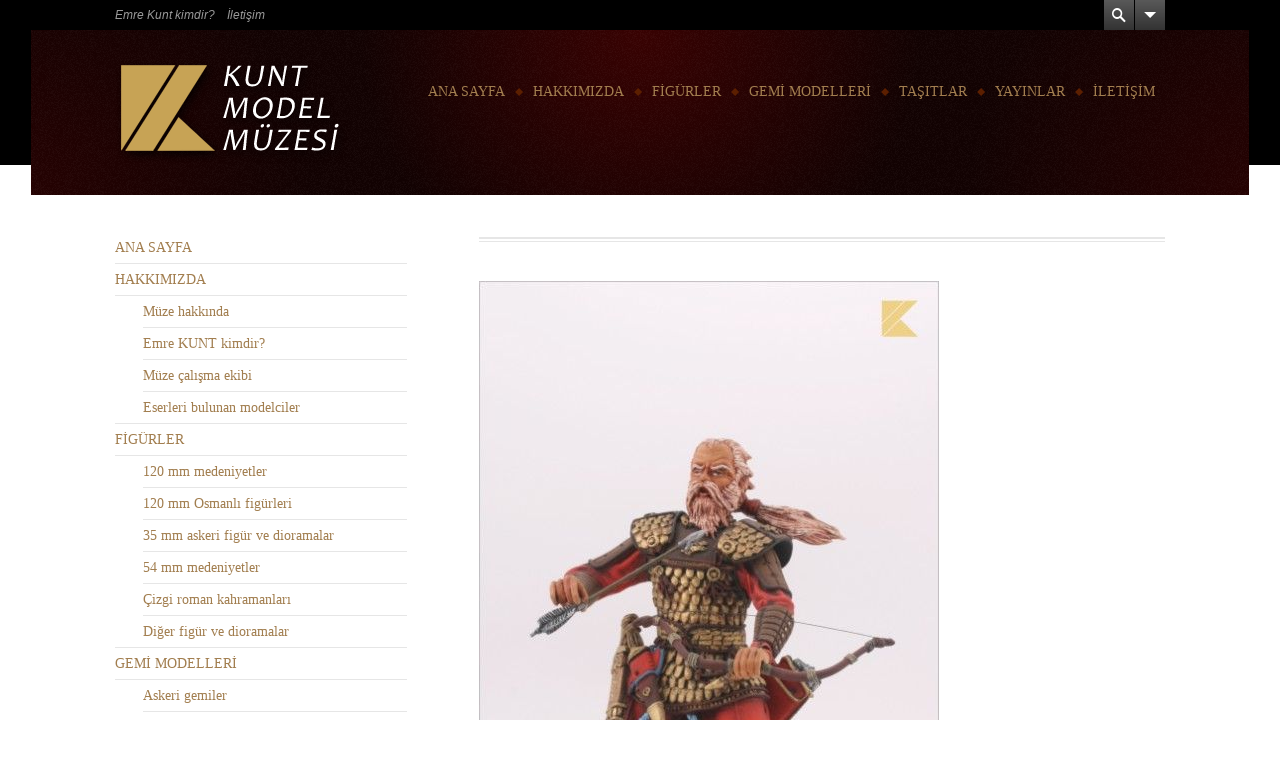

--- FILE ---
content_type: text/html; charset=UTF-8
request_url: http://www.kuntmodelmuzesi.com/work/erkek-savasci-22/
body_size: 8196
content:
<!DOCTYPE html>
<!--[if IE 7 ]>
<html class="no-js lt-ie10 lt-ie9 lt-ie8" id="ie7" lang="tr">
<![endif]-->
<!--[if IE 8 ]>
<html class="no-js lt-ie10 lt-ie9" id="ie8" lang="tr">
<![endif]-->
<!--[if IE 9 ]>
<html class="no-js lt-ie10" id="ie9" lang="tr">
<![endif]-->
<!--[if !IE ]><!-->
<html class="no-js" lang="tr">
<!--<![endif]-->
<head>
<meta charset="UTF-8" />
<meta name="viewport" content="initial-scale=1.0, width=device-width" />
<title>Kunt Model Müzesi - </title>
<link rel="profile" href="http://gmpg.org/xfn/11" />
<link rel="pingback" href="http://www.kuntmodelmuzesi.com/xmlrpc.php" />

<!--[if lt IE 9]>
<script src="http://www.kuntmodelmuzesi.com/wp-content/themes/amadeus-theme/js/tools/html5.js"></script>
<![endif]-->

<meta name='robots' content='max-image-preview:large' />
	<style>img:is([sizes="auto" i], [sizes^="auto," i]) { contain-intrinsic-size: 3000px 1500px }</style>
	<link rel='dns-prefetch' href='//fonts.googleapis.com' />
<link rel="alternate" type="application/rss+xml" title="Kunt Model Müzesi &raquo; akışı" href="http://www.kuntmodelmuzesi.com/feed/" />
<link rel="alternate" type="application/rss+xml" title="Kunt Model Müzesi &raquo; yorum akışı" href="http://www.kuntmodelmuzesi.com/comments/feed/" />
<link rel="alternate" type="application/rss+xml" title="Kunt Model Müzesi &raquo;  yorum akışı" href="http://www.kuntmodelmuzesi.com/work/erkek-savasci-22/feed/" />
<script type="text/javascript">
/* <![CDATA[ */
window._wpemojiSettings = {"baseUrl":"https:\/\/s.w.org\/images\/core\/emoji\/15.0.3\/72x72\/","ext":".png","svgUrl":"https:\/\/s.w.org\/images\/core\/emoji\/15.0.3\/svg\/","svgExt":".svg","source":{"concatemoji":"http:\/\/www.kuntmodelmuzesi.com\/wp-includes\/js\/wp-emoji-release.min.js?ver=6.7.4"}};
/*! This file is auto-generated */
!function(i,n){var o,s,e;function c(e){try{var t={supportTests:e,timestamp:(new Date).valueOf()};sessionStorage.setItem(o,JSON.stringify(t))}catch(e){}}function p(e,t,n){e.clearRect(0,0,e.canvas.width,e.canvas.height),e.fillText(t,0,0);var t=new Uint32Array(e.getImageData(0,0,e.canvas.width,e.canvas.height).data),r=(e.clearRect(0,0,e.canvas.width,e.canvas.height),e.fillText(n,0,0),new Uint32Array(e.getImageData(0,0,e.canvas.width,e.canvas.height).data));return t.every(function(e,t){return e===r[t]})}function u(e,t,n){switch(t){case"flag":return n(e,"\ud83c\udff3\ufe0f\u200d\u26a7\ufe0f","\ud83c\udff3\ufe0f\u200b\u26a7\ufe0f")?!1:!n(e,"\ud83c\uddfa\ud83c\uddf3","\ud83c\uddfa\u200b\ud83c\uddf3")&&!n(e,"\ud83c\udff4\udb40\udc67\udb40\udc62\udb40\udc65\udb40\udc6e\udb40\udc67\udb40\udc7f","\ud83c\udff4\u200b\udb40\udc67\u200b\udb40\udc62\u200b\udb40\udc65\u200b\udb40\udc6e\u200b\udb40\udc67\u200b\udb40\udc7f");case"emoji":return!n(e,"\ud83d\udc26\u200d\u2b1b","\ud83d\udc26\u200b\u2b1b")}return!1}function f(e,t,n){var r="undefined"!=typeof WorkerGlobalScope&&self instanceof WorkerGlobalScope?new OffscreenCanvas(300,150):i.createElement("canvas"),a=r.getContext("2d",{willReadFrequently:!0}),o=(a.textBaseline="top",a.font="600 32px Arial",{});return e.forEach(function(e){o[e]=t(a,e,n)}),o}function t(e){var t=i.createElement("script");t.src=e,t.defer=!0,i.head.appendChild(t)}"undefined"!=typeof Promise&&(o="wpEmojiSettingsSupports",s=["flag","emoji"],n.supports={everything:!0,everythingExceptFlag:!0},e=new Promise(function(e){i.addEventListener("DOMContentLoaded",e,{once:!0})}),new Promise(function(t){var n=function(){try{var e=JSON.parse(sessionStorage.getItem(o));if("object"==typeof e&&"number"==typeof e.timestamp&&(new Date).valueOf()<e.timestamp+604800&&"object"==typeof e.supportTests)return e.supportTests}catch(e){}return null}();if(!n){if("undefined"!=typeof Worker&&"undefined"!=typeof OffscreenCanvas&&"undefined"!=typeof URL&&URL.createObjectURL&&"undefined"!=typeof Blob)try{var e="postMessage("+f.toString()+"("+[JSON.stringify(s),u.toString(),p.toString()].join(",")+"));",r=new Blob([e],{type:"text/javascript"}),a=new Worker(URL.createObjectURL(r),{name:"wpTestEmojiSupports"});return void(a.onmessage=function(e){c(n=e.data),a.terminate(),t(n)})}catch(e){}c(n=f(s,u,p))}t(n)}).then(function(e){for(var t in e)n.supports[t]=e[t],n.supports.everything=n.supports.everything&&n.supports[t],"flag"!==t&&(n.supports.everythingExceptFlag=n.supports.everythingExceptFlag&&n.supports[t]);n.supports.everythingExceptFlag=n.supports.everythingExceptFlag&&!n.supports.flag,n.DOMReady=!1,n.readyCallback=function(){n.DOMReady=!0}}).then(function(){return e}).then(function(){var e;n.supports.everything||(n.readyCallback(),(e=n.source||{}).concatemoji?t(e.concatemoji):e.wpemoji&&e.twemoji&&(t(e.twemoji),t(e.wpemoji)))}))}((window,document),window._wpemojiSettings);
/* ]]> */
</script>
<style id='wp-emoji-styles-inline-css' type='text/css'>

	img.wp-smiley, img.emoji {
		display: inline !important;
		border: none !important;
		box-shadow: none !important;
		height: 1em !important;
		width: 1em !important;
		margin: 0 0.07em !important;
		vertical-align: -0.1em !important;
		background: none !important;
		padding: 0 !important;
	}
</style>
<link rel='stylesheet' id='wp-block-library-css' href='http://www.kuntmodelmuzesi.com/wp-includes/css/dist/block-library/style.min.css?ver=6.7.4' type='text/css' media='all' />
<style id='classic-theme-styles-inline-css' type='text/css'>
/*! This file is auto-generated */
.wp-block-button__link{color:#fff;background-color:#32373c;border-radius:9999px;box-shadow:none;text-decoration:none;padding:calc(.667em + 2px) calc(1.333em + 2px);font-size:1.125em}.wp-block-file__button{background:#32373c;color:#fff;text-decoration:none}
</style>
<style id='global-styles-inline-css' type='text/css'>
:root{--wp--preset--aspect-ratio--square: 1;--wp--preset--aspect-ratio--4-3: 4/3;--wp--preset--aspect-ratio--3-4: 3/4;--wp--preset--aspect-ratio--3-2: 3/2;--wp--preset--aspect-ratio--2-3: 2/3;--wp--preset--aspect-ratio--16-9: 16/9;--wp--preset--aspect-ratio--9-16: 9/16;--wp--preset--color--black: #000000;--wp--preset--color--cyan-bluish-gray: #abb8c3;--wp--preset--color--white: #ffffff;--wp--preset--color--pale-pink: #f78da7;--wp--preset--color--vivid-red: #cf2e2e;--wp--preset--color--luminous-vivid-orange: #ff6900;--wp--preset--color--luminous-vivid-amber: #fcb900;--wp--preset--color--light-green-cyan: #7bdcb5;--wp--preset--color--vivid-green-cyan: #00d084;--wp--preset--color--pale-cyan-blue: #8ed1fc;--wp--preset--color--vivid-cyan-blue: #0693e3;--wp--preset--color--vivid-purple: #9b51e0;--wp--preset--gradient--vivid-cyan-blue-to-vivid-purple: linear-gradient(135deg,rgba(6,147,227,1) 0%,rgb(155,81,224) 100%);--wp--preset--gradient--light-green-cyan-to-vivid-green-cyan: linear-gradient(135deg,rgb(122,220,180) 0%,rgb(0,208,130) 100%);--wp--preset--gradient--luminous-vivid-amber-to-luminous-vivid-orange: linear-gradient(135deg,rgba(252,185,0,1) 0%,rgba(255,105,0,1) 100%);--wp--preset--gradient--luminous-vivid-orange-to-vivid-red: linear-gradient(135deg,rgba(255,105,0,1) 0%,rgb(207,46,46) 100%);--wp--preset--gradient--very-light-gray-to-cyan-bluish-gray: linear-gradient(135deg,rgb(238,238,238) 0%,rgb(169,184,195) 100%);--wp--preset--gradient--cool-to-warm-spectrum: linear-gradient(135deg,rgb(74,234,220) 0%,rgb(151,120,209) 20%,rgb(207,42,186) 40%,rgb(238,44,130) 60%,rgb(251,105,98) 80%,rgb(254,248,76) 100%);--wp--preset--gradient--blush-light-purple: linear-gradient(135deg,rgb(255,206,236) 0%,rgb(152,150,240) 100%);--wp--preset--gradient--blush-bordeaux: linear-gradient(135deg,rgb(254,205,165) 0%,rgb(254,45,45) 50%,rgb(107,0,62) 100%);--wp--preset--gradient--luminous-dusk: linear-gradient(135deg,rgb(255,203,112) 0%,rgb(199,81,192) 50%,rgb(65,88,208) 100%);--wp--preset--gradient--pale-ocean: linear-gradient(135deg,rgb(255,245,203) 0%,rgb(182,227,212) 50%,rgb(51,167,181) 100%);--wp--preset--gradient--electric-grass: linear-gradient(135deg,rgb(202,248,128) 0%,rgb(113,206,126) 100%);--wp--preset--gradient--midnight: linear-gradient(135deg,rgb(2,3,129) 0%,rgb(40,116,252) 100%);--wp--preset--font-size--small: 13px;--wp--preset--font-size--medium: 20px;--wp--preset--font-size--large: 36px;--wp--preset--font-size--x-large: 42px;--wp--preset--spacing--20: 0.44rem;--wp--preset--spacing--30: 0.67rem;--wp--preset--spacing--40: 1rem;--wp--preset--spacing--50: 1.5rem;--wp--preset--spacing--60: 2.25rem;--wp--preset--spacing--70: 3.38rem;--wp--preset--spacing--80: 5.06rem;--wp--preset--shadow--natural: 6px 6px 9px rgba(0, 0, 0, 0.2);--wp--preset--shadow--deep: 12px 12px 50px rgba(0, 0, 0, 0.4);--wp--preset--shadow--sharp: 6px 6px 0px rgba(0, 0, 0, 0.2);--wp--preset--shadow--outlined: 6px 6px 0px -3px rgba(255, 255, 255, 1), 6px 6px rgba(0, 0, 0, 1);--wp--preset--shadow--crisp: 6px 6px 0px rgba(0, 0, 0, 1);}:where(.is-layout-flex){gap: 0.5em;}:where(.is-layout-grid){gap: 0.5em;}body .is-layout-flex{display: flex;}.is-layout-flex{flex-wrap: wrap;align-items: center;}.is-layout-flex > :is(*, div){margin: 0;}body .is-layout-grid{display: grid;}.is-layout-grid > :is(*, div){margin: 0;}:where(.wp-block-columns.is-layout-flex){gap: 2em;}:where(.wp-block-columns.is-layout-grid){gap: 2em;}:where(.wp-block-post-template.is-layout-flex){gap: 1.25em;}:where(.wp-block-post-template.is-layout-grid){gap: 1.25em;}.has-black-color{color: var(--wp--preset--color--black) !important;}.has-cyan-bluish-gray-color{color: var(--wp--preset--color--cyan-bluish-gray) !important;}.has-white-color{color: var(--wp--preset--color--white) !important;}.has-pale-pink-color{color: var(--wp--preset--color--pale-pink) !important;}.has-vivid-red-color{color: var(--wp--preset--color--vivid-red) !important;}.has-luminous-vivid-orange-color{color: var(--wp--preset--color--luminous-vivid-orange) !important;}.has-luminous-vivid-amber-color{color: var(--wp--preset--color--luminous-vivid-amber) !important;}.has-light-green-cyan-color{color: var(--wp--preset--color--light-green-cyan) !important;}.has-vivid-green-cyan-color{color: var(--wp--preset--color--vivid-green-cyan) !important;}.has-pale-cyan-blue-color{color: var(--wp--preset--color--pale-cyan-blue) !important;}.has-vivid-cyan-blue-color{color: var(--wp--preset--color--vivid-cyan-blue) !important;}.has-vivid-purple-color{color: var(--wp--preset--color--vivid-purple) !important;}.has-black-background-color{background-color: var(--wp--preset--color--black) !important;}.has-cyan-bluish-gray-background-color{background-color: var(--wp--preset--color--cyan-bluish-gray) !important;}.has-white-background-color{background-color: var(--wp--preset--color--white) !important;}.has-pale-pink-background-color{background-color: var(--wp--preset--color--pale-pink) !important;}.has-vivid-red-background-color{background-color: var(--wp--preset--color--vivid-red) !important;}.has-luminous-vivid-orange-background-color{background-color: var(--wp--preset--color--luminous-vivid-orange) !important;}.has-luminous-vivid-amber-background-color{background-color: var(--wp--preset--color--luminous-vivid-amber) !important;}.has-light-green-cyan-background-color{background-color: var(--wp--preset--color--light-green-cyan) !important;}.has-vivid-green-cyan-background-color{background-color: var(--wp--preset--color--vivid-green-cyan) !important;}.has-pale-cyan-blue-background-color{background-color: var(--wp--preset--color--pale-cyan-blue) !important;}.has-vivid-cyan-blue-background-color{background-color: var(--wp--preset--color--vivid-cyan-blue) !important;}.has-vivid-purple-background-color{background-color: var(--wp--preset--color--vivid-purple) !important;}.has-black-border-color{border-color: var(--wp--preset--color--black) !important;}.has-cyan-bluish-gray-border-color{border-color: var(--wp--preset--color--cyan-bluish-gray) !important;}.has-white-border-color{border-color: var(--wp--preset--color--white) !important;}.has-pale-pink-border-color{border-color: var(--wp--preset--color--pale-pink) !important;}.has-vivid-red-border-color{border-color: var(--wp--preset--color--vivid-red) !important;}.has-luminous-vivid-orange-border-color{border-color: var(--wp--preset--color--luminous-vivid-orange) !important;}.has-luminous-vivid-amber-border-color{border-color: var(--wp--preset--color--luminous-vivid-amber) !important;}.has-light-green-cyan-border-color{border-color: var(--wp--preset--color--light-green-cyan) !important;}.has-vivid-green-cyan-border-color{border-color: var(--wp--preset--color--vivid-green-cyan) !important;}.has-pale-cyan-blue-border-color{border-color: var(--wp--preset--color--pale-cyan-blue) !important;}.has-vivid-cyan-blue-border-color{border-color: var(--wp--preset--color--vivid-cyan-blue) !important;}.has-vivid-purple-border-color{border-color: var(--wp--preset--color--vivid-purple) !important;}.has-vivid-cyan-blue-to-vivid-purple-gradient-background{background: var(--wp--preset--gradient--vivid-cyan-blue-to-vivid-purple) !important;}.has-light-green-cyan-to-vivid-green-cyan-gradient-background{background: var(--wp--preset--gradient--light-green-cyan-to-vivid-green-cyan) !important;}.has-luminous-vivid-amber-to-luminous-vivid-orange-gradient-background{background: var(--wp--preset--gradient--luminous-vivid-amber-to-luminous-vivid-orange) !important;}.has-luminous-vivid-orange-to-vivid-red-gradient-background{background: var(--wp--preset--gradient--luminous-vivid-orange-to-vivid-red) !important;}.has-very-light-gray-to-cyan-bluish-gray-gradient-background{background: var(--wp--preset--gradient--very-light-gray-to-cyan-bluish-gray) !important;}.has-cool-to-warm-spectrum-gradient-background{background: var(--wp--preset--gradient--cool-to-warm-spectrum) !important;}.has-blush-light-purple-gradient-background{background: var(--wp--preset--gradient--blush-light-purple) !important;}.has-blush-bordeaux-gradient-background{background: var(--wp--preset--gradient--blush-bordeaux) !important;}.has-luminous-dusk-gradient-background{background: var(--wp--preset--gradient--luminous-dusk) !important;}.has-pale-ocean-gradient-background{background: var(--wp--preset--gradient--pale-ocean) !important;}.has-electric-grass-gradient-background{background: var(--wp--preset--gradient--electric-grass) !important;}.has-midnight-gradient-background{background: var(--wp--preset--gradient--midnight) !important;}.has-small-font-size{font-size: var(--wp--preset--font-size--small) !important;}.has-medium-font-size{font-size: var(--wp--preset--font-size--medium) !important;}.has-large-font-size{font-size: var(--wp--preset--font-size--large) !important;}.has-x-large-font-size{font-size: var(--wp--preset--font-size--x-large) !important;}
:where(.wp-block-post-template.is-layout-flex){gap: 1.25em;}:where(.wp-block-post-template.is-layout-grid){gap: 1.25em;}
:where(.wp-block-columns.is-layout-flex){gap: 2em;}:where(.wp-block-columns.is-layout-grid){gap: 2em;}
:root :where(.wp-block-pullquote){font-size: 1.5em;line-height: 1.6;}
</style>
<link rel='stylesheet' id='g1_screen-css' href='http://www.kuntmodelmuzesi.com/wp-content/themes/amadeus-theme/css/g1-screen.css?ver=6.7.4' type='text/css' media='screen' />
<link rel='stylesheet' id='g1_skin-css' href='http://www.kuntmodelmuzesi.com/wp-content/themes/amadeus-theme/css/skins/default.css?respondjs=no&#038;ver=6.7.4' type='text/css' media='screen' />
<link rel='stylesheet' id='prettyPhoto-css' href='http://www.kuntmodelmuzesi.com/wp-content/themes/amadeus-theme/js/prettyPhoto/css/prettyPhoto.css?ver=6.7.4' type='text/css' media='screen' />
<link rel='stylesheet' id='google_font_google_playfair_display-css' href='http://fonts.googleapis.com/css?family=Playfair+Display&#038;subset=latin,latin-ext' type='text/css' media='all' />
<script type="text/javascript" src="http://www.kuntmodelmuzesi.com/wp-includes/js/jquery/jquery.min.js?ver=3.7.1" id="jquery-core-js"></script>
<script type="text/javascript" src="http://www.kuntmodelmuzesi.com/wp-includes/js/jquery/jquery-migrate.min.js?ver=3.4.1" id="jquery-migrate-js"></script>
<script type="text/javascript" src="http://www.kuntmodelmuzesi.com/wp-content/themes/amadeus-theme/js/jquery-metadata/jquery.metadata.js?ver=6.7.4" id="metadata-js"></script>
<script type="text/javascript" src="http://www.kuntmodelmuzesi.com/wp-content/themes/amadeus-theme/js/easing/jquery.easing.1.3.js?ver=6.7.4" id="easing-js"></script>
<script type="text/javascript" src="http://www.kuntmodelmuzesi.com/wp-content/themes/amadeus-theme/js/tools/jquery.hoverIntent.minified.js?ver=6.7.4" id="hoverintent-js"></script>
<script type="text/javascript" src="http://www.kuntmodelmuzesi.com/wp-content/themes/amadeus-theme/js/tools/matchmedia.js?ver=6.7.4" id="matchmedia-js"></script>
<script type="text/javascript" src="http://www.kuntmodelmuzesi.com/wp-content/themes/amadeus-theme/js/prettyPhoto/js/jquery.prettyPhoto.js?ver=6.7.4" id="prettyphoto-js"></script>
<script type="text/javascript" src="http://www.kuntmodelmuzesi.com/wp-content/themes/amadeus-theme/js/breakpoints/breakpoints.js?ver=1.0" id="breakpoints-js"></script>
<script type="text/javascript" src="http://www.kuntmodelmuzesi.com/wp-content/themes/amadeus-theme/js/core.compiled.js?ver=1.0" id="g1_core-js"></script>
<script type="text/javascript" id="g1_main-js-extra">
/* <![CDATA[ */
var g1Theme = {"uri":"http:\/\/www.kuntmodelmuzesi.com\/wp-content\/themes\/amadeus-theme"};
/* ]]> */
</script>
<script type="text/javascript" src="http://www.kuntmodelmuzesi.com/wp-content/themes/amadeus-theme/js/main.js?ver=1.0" id="g1_main-js"></script>
<link rel="https://api.w.org/" href="http://www.kuntmodelmuzesi.com/wp-json/" /><link rel="EditURI" type="application/rsd+xml" title="RSD" href="http://www.kuntmodelmuzesi.com/xmlrpc.php?rsd" />
<link rel="canonical" href="http://www.kuntmodelmuzesi.com/work/erkek-savasci-22/" />
<link rel='shortlink' href='http://www.kuntmodelmuzesi.com/?p=3381' />
<link rel="alternate" title="oEmbed (JSON)" type="application/json+oembed" href="http://www.kuntmodelmuzesi.com/wp-json/oembed/1.0/embed?url=http%3A%2F%2Fwww.kuntmodelmuzesi.com%2Fwork%2Ferkek-savasci-22%2F" />
<link rel="alternate" title="oEmbed (XML)" type="text/xml+oembed" href="http://www.kuntmodelmuzesi.com/wp-json/oembed/1.0/embed?url=http%3A%2F%2Fwww.kuntmodelmuzesi.com%2Fwork%2Ferkek-savasci-22%2F&#038;format=xml" />
<link rel="shortcut icon" href="http://www.kuntmodelmuzesi.com/wp-content/uploads/2012/12/favicon.png" /><link rel="apple-touch-icon" href="http://www.kuntmodelmuzesi.com/wp-content/uploads/2012/12/favicon1.png" /><style type="text/css">
h1, .g1-h1, h2, .g1-h2, h3, .g1-h3 {
font-family:'Playfair Display';
}
</style>

<script type="text/javascript" src="http://www.kuntmodelmuzesi.com/wp-content/themes/amadeus-theme/js/respond/respond.src.js"></script>

</head>
<body class="g1_work-template-default single single-g1_work postid-3381 g1-fonts-m g1-preheader-stretched g1-header-boxed g1-header-layout-01 g1-precontent-stretched g1-content-stretched g1-prefooter-boxed g1-prefooter-stretched g1-footer-layout-01 g1-secondary-wide g1-secondary-before">

<div id="page">
    <div id="g1-headers">

	
	<!-- BEGIN #g1-header -->
	<header id="g1-header" role="banner">
        <div class="g1-inner">
            
            <div id="g1-primary-bar">
                <div id="g1-id"><p class="site-title"><a href="http://www.kuntmodelmuzesi.com" title="Go back to the homepage"><img id="g1-logo" src="http://www.kuntmodelmuzesi.com/wp-content/uploads/2013/05/LOGO.fw_.png" alt="Kunt Model Müzesi" data-g1-src-desktop="http://www.kuntmodelmuzesi.com/wp-content/uploads/2013/05/LOGO.fw_.png" data-g1-src-desktop-hdpi="http://www.kuntmodelmuzesi.com/wp-content/uploads/2014/09/LOGO.fw_.png" />
                <noscript><img src="http://www.kuntmodelmuzesi.com/wp-content/uploads/2013/05/LOGO.fw_.png" alt="Kunt Model Müzesi" /></noscript><img id="g1-mobile-logo" src="http://www.kuntmodelmuzesi.com/wp-content/uploads/2014/09/LOGO.fw_1.png" alt="Kunt Model Müzesi" data-g1-src-mobile="http://www.kuntmodelmuzesi.com/wp-content/uploads/2014/09/LOGO.fw_1.png" data-g1-src-mobile-hdpi="http://www.kuntmodelmuzesi.com/wp-content/uploads/2014/09/LOGO.fw_2.png" /></a></p></div><!-- #id -->
                <!-- BEGIN #g1-primary-nav -->
                <nav id="g1-primary-nav">
                    <p id="g1-primary-nav-tip" class="assistive-text">Go to:</p>
                    <ul id="g1-primary-nav-menu" class="g1-dropdown"><li id="menu-item-1455" class="menu-item menu-item-type-post_type menu-item-object-page menu-item-home menu-item-1455"><a href="http://www.kuntmodelmuzesi.com/">ANA SAYFA</a></li>
<li id="menu-item-1456" class="menu-item menu-item-type-post_type menu-item-object-page menu-item-has-children menu-item-1456"><a href="http://www.kuntmodelmuzesi.com/hakkimizda/">HAKKIMIZDA</a>
<ul class="sub-menu">
	<li id="menu-item-1460" class="menu-item menu-item-type-post_type menu-item-object-page menu-item-1460"><a href="http://www.kuntmodelmuzesi.com/hakkimizda/muze-hakkinda/">Müze hakkında</a></li>
	<li id="menu-item-1458" class="menu-item menu-item-type-post_type menu-item-object-page menu-item-1458"><a href="http://www.kuntmodelmuzesi.com/hakkimizda/emre-kunt-kimdir/">Emre KUNT kimdir?</a></li>
	<li id="menu-item-1459" class="menu-item menu-item-type-post_type menu-item-object-page menu-item-1459"><a href="http://www.kuntmodelmuzesi.com/hakkimizda/muze-calisma-ekibi/">Müze çalışma ekibi</a></li>
	<li id="menu-item-1457" class="menu-item menu-item-type-post_type menu-item-object-page menu-item-1457"><a href="http://www.kuntmodelmuzesi.com/hakkimizda/muzemizde-eserleri-bulunan-modelciler/">Eserleri bulunan modelciler</a></li>
</ul>
</li>
<li id="menu-item-1646" class="menu-item menu-item-type-custom menu-item-object-custom menu-item-has-children menu-item-1646"><a href="#">FİGÜRLER</a>
<ul class="sub-menu">
	<li id="menu-item-1742" class="menu-item menu-item-type-custom menu-item-object-custom menu-item-1742"><a href="http://www.kuntmodelmuzesi.com/work-category/120-mm-medeniyetler">120 mm  medeniyetler</a></li>
	<li id="menu-item-1743" class="menu-item menu-item-type-custom menu-item-object-custom menu-item-1743"><a href="http://www.kuntmodelmuzesi.com/work-category/osmanli-figurleri">120 mm Osmanlı figürleri</a></li>
	<li id="menu-item-1744" class="menu-item menu-item-type-custom menu-item-object-custom menu-item-1744"><a href="http://www.kuntmodelmuzesi.com/work-category/35-mm-askeri-figur-ve-diaromalar">35 mm askeri figür ve dioramalar</a></li>
	<li id="menu-item-1745" class="menu-item menu-item-type-custom menu-item-object-custom menu-item-1745"><a href="http://www.kuntmodelmuzesi.com/work-category/54-mm-medeniyetler">54 mm medeniyetler</a></li>
	<li id="menu-item-5729" class="menu-item menu-item-type-custom menu-item-object-custom menu-item-5729"><a href="http://www.kuntmodelmuzesi.com/work-category/cizgi-roman_karamanlari/">Çizgi roman kahramanları</a></li>
	<li id="menu-item-1746" class="menu-item menu-item-type-custom menu-item-object-custom menu-item-1746"><a href="http://www.kuntmodelmuzesi.com/work-category/diger-figur-ve-diaromalar">Diğer figür ve dioramalar</a></li>
</ul>
</li>
<li id="menu-item-1647" class="menu-item menu-item-type-custom menu-item-object-custom menu-item-has-children menu-item-1647"><a href="http://www.kuntmodelmuzesi.com/work-category/gemiler">GEMİ MODELLERİ</a>
<ul class="sub-menu">
	<li id="menu-item-1740" class="menu-item menu-item-type-custom menu-item-object-custom menu-item-1740"><a href="http://www.kuntmodelmuzesi.com/work-category/askeri-gemiler">Askeri gemiler</a></li>
	<li id="menu-item-1741" class="menu-item menu-item-type-custom menu-item-object-custom menu-item-1741"><a href="http://www.kuntmodelmuzesi.com/work-category/gemiler-gemiler/">Sivil gemiler</a></li>
</ul>
</li>
<li id="menu-item-1648" class="menu-item menu-item-type-custom menu-item-object-custom menu-item-has-children menu-item-1648"><a href="#">TAŞITLAR</a>
<ul class="sub-menu">
	<li id="menu-item-1747" class="menu-item menu-item-type-custom menu-item-object-custom menu-item-1747"><a href="http://www.kuntmodelmuzesi.com/work-category/askeri-araclar">Askeri araçlar</a></li>
	<li id="menu-item-1748" class="menu-item menu-item-type-custom menu-item-object-custom menu-item-1748"><a href="http://www.kuntmodelmuzesi.com/work-category/hava-araclari">Hava araçları</a></li>
	<li id="menu-item-1749" class="menu-item menu-item-type-custom menu-item-object-custom menu-item-1749"><a href="http://www.kuntmodelmuzesi.com/work-category/kara-araclari">Kara araçları</a></li>
</ul>
</li>
<li id="menu-item-1676" class="menu-item menu-item-type-custom menu-item-object-custom menu-item-has-children menu-item-1676"><a href="http://www.kuntmodelmuzesi.com/work-category/yayinlar">YAYINLAR</a>
<ul class="sub-menu">
	<li id="menu-item-1677" class="menu-item menu-item-type-custom menu-item-object-custom menu-item-1677"><a href="http://www.kuntmodelmuzesi.com/work-category/kitaplar">Kitaplar</a></li>
	<li id="menu-item-1678" class="menu-item menu-item-type-custom menu-item-object-custom menu-item-1678"><a href="http://www.kuntmodelmuzesi.com/work-category/planlar">Planlar</a></li>
	<li id="menu-item-1679" class="menu-item menu-item-type-custom menu-item-object-custom menu-item-1679"><a href="http://www.kuntmodelmuzesi.com/work-category/albumler">Albümler</a></li>
</ul>
</li>
<li id="menu-item-1454" class="menu-item menu-item-type-post_type menu-item-object-page menu-item-1454"><a href="http://www.kuntmodelmuzesi.com/iletisim/">İLETİŞİM</a></li>
</ul>                </nav>
                <!-- END #g1-primary-nav -->
            </div><!-- END #g1-primary-bar -->

            
		</div>

        <div class="g1-background">
    <div class="g1-pattern"></div>
    <div class="g1-gradients">
        <div></div>
    </div>
</div>	</header>
	<!-- END #g1-header -->	

	    <div class="g1-background">
    </div>
    </div>
    <!-- END #g1-headers -->
	
		
		
	<!-- BEGIN #g1-content -->
	<div id="g1-content">
        <div class="g1-inner">
            
            <!-- BEGIN #g1-content-area -->
            <div id="g1-content-area">        
    <div id="primary">
        <div id="content" role="main">
            
                <article id="post-3381" class="post-3381 g1_work type-g1_work status-publish has-post-thumbnail hentry g1_work_category-120-mm-medeniyetler">
                    <header class="entry-header">
                        <hgroup>
                                                                                </hgroup>

                                            </header><!-- .entry-header -->

                    
                    <div class="entry-content">
                        <p><a href="http://www.kuntmodelmuzesi.com/wp-content/uploads/2015/01/70.jpg"><img fetchpriority="high" decoding="async" class="alignnone size-full wp-image-3382" src="http://www.kuntmodelmuzesi.com/wp-content/uploads/2015/01/70.jpg" alt="70" width="460" height="744" /></a></p>
                                            </div><!-- .entry-content -->

                                        <div class="g1-meta entry-terms">
                        <div class="entry-categories"><h6>Work Categories</h6><ul><li><a href="http://www.kuntmodelmuzesi.com/work-category/120-mm-medeniyetler/" rel="tag">120 mm Medeniyetler</a></li></ul></div><div class="entry-tags"><h6>Work Tags</h6></div>                    </div>
                    
                    <nav class="g1-entry-nav">
    <p>See more</p>
	<ul>
		<li class="g1-prev"><a href="http://www.kuntmodelmuzesi.com/work/samuray-8/" rel="prev"><span>Önceki yazı</span></a></li>
		<li class="g1-back">
			<a href="http://www.kuntmodelmuzesi.com/work/">
				<span>All Works</span>
				<span class="helper-1"></span>
				<span class="helper-2"></span>
			</a>
		</li>
		<li class="g1-next"><a href="http://www.kuntmodelmuzesi.com/work/erkek-savasci-23/" rel="next"><span>Sonraki yazı</span></a></li>
	</ul>
</nav>                    
                    
                    <div class="entry-utility">
                                            </div><!-- .entry-utility -->

                    
                </article>

                    </div><!-- #content -->
    </div><!-- #primary -->    <!-- BEGIN: #secondary -->
<div id="secondary" class="g1-sidebar widget-area" role="complementary">
	<div class="g1-inner">
		<section id="nav_menu-3" class="widget widget_nav_menu"><div class="menu-ana-menu-container"><ul id="menu-ana-menu" class="menu"><li class="menu-item menu-item-type-post_type menu-item-object-page menu-item-home menu-item-1455"><a href="http://www.kuntmodelmuzesi.com/">ANA SAYFA</a></li>
<li class="menu-item menu-item-type-post_type menu-item-object-page menu-item-has-children menu-item-1456"><a href="http://www.kuntmodelmuzesi.com/hakkimizda/">HAKKIMIZDA</a>
<ul class="sub-menu">
	<li class="menu-item menu-item-type-post_type menu-item-object-page menu-item-1460"><a href="http://www.kuntmodelmuzesi.com/hakkimizda/muze-hakkinda/">Müze hakkında</a></li>
	<li class="menu-item menu-item-type-post_type menu-item-object-page menu-item-1458"><a href="http://www.kuntmodelmuzesi.com/hakkimizda/emre-kunt-kimdir/">Emre KUNT kimdir?</a></li>
	<li class="menu-item menu-item-type-post_type menu-item-object-page menu-item-1459"><a href="http://www.kuntmodelmuzesi.com/hakkimizda/muze-calisma-ekibi/">Müze çalışma ekibi</a></li>
	<li class="menu-item menu-item-type-post_type menu-item-object-page menu-item-1457"><a href="http://www.kuntmodelmuzesi.com/hakkimizda/muzemizde-eserleri-bulunan-modelciler/">Eserleri bulunan modelciler</a></li>
</ul>
</li>
<li class="menu-item menu-item-type-custom menu-item-object-custom menu-item-has-children menu-item-1646"><a href="#">FİGÜRLER</a>
<ul class="sub-menu">
	<li class="menu-item menu-item-type-custom menu-item-object-custom menu-item-1742"><a href="http://www.kuntmodelmuzesi.com/work-category/120-mm-medeniyetler">120 mm  medeniyetler</a></li>
	<li class="menu-item menu-item-type-custom menu-item-object-custom menu-item-1743"><a href="http://www.kuntmodelmuzesi.com/work-category/osmanli-figurleri">120 mm Osmanlı figürleri</a></li>
	<li class="menu-item menu-item-type-custom menu-item-object-custom menu-item-1744"><a href="http://www.kuntmodelmuzesi.com/work-category/35-mm-askeri-figur-ve-diaromalar">35 mm askeri figür ve dioramalar</a></li>
	<li class="menu-item menu-item-type-custom menu-item-object-custom menu-item-1745"><a href="http://www.kuntmodelmuzesi.com/work-category/54-mm-medeniyetler">54 mm medeniyetler</a></li>
	<li class="menu-item menu-item-type-custom menu-item-object-custom menu-item-5729"><a href="http://www.kuntmodelmuzesi.com/work-category/cizgi-roman_karamanlari/">Çizgi roman kahramanları</a></li>
	<li class="menu-item menu-item-type-custom menu-item-object-custom menu-item-1746"><a href="http://www.kuntmodelmuzesi.com/work-category/diger-figur-ve-diaromalar">Diğer figür ve dioramalar</a></li>
</ul>
</li>
<li class="menu-item menu-item-type-custom menu-item-object-custom menu-item-has-children menu-item-1647"><a href="http://www.kuntmodelmuzesi.com/work-category/gemiler">GEMİ MODELLERİ</a>
<ul class="sub-menu">
	<li class="menu-item menu-item-type-custom menu-item-object-custom menu-item-1740"><a href="http://www.kuntmodelmuzesi.com/work-category/askeri-gemiler">Askeri gemiler</a></li>
	<li class="menu-item menu-item-type-custom menu-item-object-custom menu-item-1741"><a href="http://www.kuntmodelmuzesi.com/work-category/gemiler-gemiler/">Sivil gemiler</a></li>
</ul>
</li>
<li class="menu-item menu-item-type-custom menu-item-object-custom menu-item-has-children menu-item-1648"><a href="#">TAŞITLAR</a>
<ul class="sub-menu">
	<li class="menu-item menu-item-type-custom menu-item-object-custom menu-item-1747"><a href="http://www.kuntmodelmuzesi.com/work-category/askeri-araclar">Askeri araçlar</a></li>
	<li class="menu-item menu-item-type-custom menu-item-object-custom menu-item-1748"><a href="http://www.kuntmodelmuzesi.com/work-category/hava-araclari">Hava araçları</a></li>
	<li class="menu-item menu-item-type-custom menu-item-object-custom menu-item-1749"><a href="http://www.kuntmodelmuzesi.com/work-category/kara-araclari">Kara araçları</a></li>
</ul>
</li>
<li class="menu-item menu-item-type-custom menu-item-object-custom menu-item-has-children menu-item-1676"><a href="http://www.kuntmodelmuzesi.com/work-category/yayinlar">YAYINLAR</a>
<ul class="sub-menu">
	<li class="menu-item menu-item-type-custom menu-item-object-custom menu-item-1677"><a href="http://www.kuntmodelmuzesi.com/work-category/kitaplar">Kitaplar</a></li>
	<li class="menu-item menu-item-type-custom menu-item-object-custom menu-item-1678"><a href="http://www.kuntmodelmuzesi.com/work-category/planlar">Planlar</a></li>
	<li class="menu-item menu-item-type-custom menu-item-object-custom menu-item-1679"><a href="http://www.kuntmodelmuzesi.com/work-category/albumler">Albümler</a></li>
</ul>
</li>
<li class="menu-item menu-item-type-post_type menu-item-object-page menu-item-1454"><a href="http://www.kuntmodelmuzesi.com/iletisim/">İLETİŞİM</a></li>
</ul></div></section>	</div>
	<div class="g1-background">
        <div></div>
	</div>	
</div>
<!-- END: #secondary -->
			
            </div>
            <!-- END #g1-content-area -->

                    </div>

        <div class="g1-background">
    <div class="g1-shadow"></div>
</div>	</div>
	<!-- END #g1-content -->	

	
	
	<!-- BEGIN #g1-preheader -->
	<aside id="g1-preheader">
        <div class="g1-inner">
            
                        <!-- BEGIN #g1-preheader-widget-area -->
            <div id="g1-preheader-widget-area" class="g1-grid">
                                <div class="g1-grid">
                                                                <div class="g1-column g1-max">
                                                    </div>
                                    </div>
                            </div>
            <!-- END #g1-preheader-widget-area -->
            
            <!-- BEGIN #g1-preheader-bar -->
            <div id="g1-preheader-bar">
                                                <nav id="secondary-nav">
                    <ul id="g1-secondary-nav-menu" class="g1-meta"><li id="menu-item-1354" class="menu-item menu-item-type-post_type menu-item-object-page menu-item-1354"><a href="http://www.kuntmodelmuzesi.com/hakkimizda/emre-kunt-kimdir/">Emre Kunt kimdir?</a></li>
<li id="menu-item-1280" class="menu-item menu-item-type-post_type menu-item-object-page menu-item-1280"><a href="http://www.kuntmodelmuzesi.com/iletisim/">İletişim</a></li>
</ul>                </nav>
                

                <div class="g1-searchform">
    <form method="get" id="searchform" action="http://www.kuntmodelmuzesi.com">
        <input type="text" value="" name="s" id="s" size="15" placeholder="Search..." />
        <input id="searchsubmit" class="g1-no-replace" type="submit" value="Search" />
    </form>
</div>                            </div>
            <!-- END #g1-preheader-bar -->
                    </div><!-- .g1-inner -->

        <div class="g1-background">
    <div class="g1-shadow"></div>
</div>	</aside>
	<!-- END #g1-preheader -->	
	
	
    <div id="g1-footers">

		<!-- BEGIN #g1-prefooter -->
	<aside id="g1-prefooter">
        <div class="g1-inner">
            
            
                        <!-- BEGIN #g1-prefooter-widget-area -->
            <div  id="g1-prefooter-widget-area">
                                    <div class="g1-grid">
                                                                        <div class="g1-column g1-max">
                            <section id="recent_posts_widget-3" class="widget widget_recent_posts_widget"><header><h3 class="widgettitle">Bizden haberler</h3></header><div id="g1-custom-posts-shortcode-1" class="g1-custom-posts-shortcode g1-shortcode"><!-- BEGIN: .g1-collection -->
<div class="g1-collection g1-view-as-grid g1-one-fourth">
    <ul><!-- --><li>
        <article id="post-5626" class="post-5626 post type-post status-publish format-standard has-post-thumbnail hentry category-bizden-haberler">
    <figure class="entry-featured-media">
<a href="http://www.kuntmodelmuzesi.com/hamidiye-planimiz-cikti/" id="g1-frame-counter-1" class="g1-frame g1-type-classic-brown ">
	<span class="g1-decorator">
		<span class="g1-outer">
			<span class="g1-inner">
				<img src="http://www.kuntmodelmuzesi.com/wp-content/uploads/2017/05/HamidiyePlanKucuk-211x100.jpg" width="211" height="100" alt="" />
				<span class="g1-indicator g1-type-document"><span></span><span></span></span>
			</span>			<span class="g1-01"></span><span class="g1-02"></span><span class="g1-03"></span><span class="g1-04"></span><span class="g1-05"></span><span class="g1-06"></span><span class="g1-07"></span><span class="g1-08"></span>
		</span>
	</span>
</a>
</figure>
    <header class="entry-header">
        <h3><a href="http://www.kuntmodelmuzesi.com/hamidiye-planimiz-cikti/" title="Hamidiye planı çıktı" >Hamidiye planı çıktı</a></h3>        <p class="g1-meta">
            <span class="entry-date">14 Mayıs 2017</span>                                </p>
    </header><!-- .entry-header -->

    <div class="entry-summary"></div>
    <footer class="entry-footer">
                <div class="g1-meta entry-terms">
                        <div class="entry-tags"><h6>Etiketler</h6></div>        </div>
        
            </footer><!-- .entry-footer -->

</article><!-- .post-XX -->    </li><!-- --><li>
        <article id="post-4948" class="post-4948 post type-post status-publish format-standard has-post-thumbnail hentry category-bizden-haberler tag-sultanhisar">
    <figure class="entry-featured-media">
<a href="http://www.kuntmodelmuzesi.com/sultanhisar-plani-cikti/" id="g1-frame-counter-2" class="g1-frame g1-type-classic-brown ">
	<span class="g1-decorator">
		<span class="g1-outer">
			<span class="g1-inner">
				<img src="http://www.kuntmodelmuzesi.com/wp-content/uploads/2016/07/sultahisar-İllüstrayon-211x100.jpg" width="211" height="100" alt="" />
				<span class="g1-indicator g1-type-document"><span></span><span></span></span>
			</span>			<span class="g1-01"></span><span class="g1-02"></span><span class="g1-03"></span><span class="g1-04"></span><span class="g1-05"></span><span class="g1-06"></span><span class="g1-07"></span><span class="g1-08"></span>
		</span>
	</span>
</a>
</figure>
    <header class="entry-header">
        <h3><a href="http://www.kuntmodelmuzesi.com/sultanhisar-plani-cikti/" title="Sultanhisar planı çıktı" >Sultanhisar planı çıktı</a></h3>        <p class="g1-meta">
            <span class="entry-date">15 Ocak 2016</span>                                </p>
    </header><!-- .entry-header -->

    <div class="entry-summary"></div>
    <footer class="entry-footer">
                <div class="g1-meta entry-terms">
                        <div class="entry-tags"><h6>Etiketler</h6><ul><li><a href="http://www.kuntmodelmuzesi.com/tag/sultanhisar/" rel="tag">Sultanhisar</a></li></ul></div>        </div>
        
            </footer><!-- .entry-footer -->

</article><!-- .post-XX -->    </li><!-- --><li>
        <article id="post-4939" class="post-4939 post type-post status-publish format-standard has-post-thumbnail hentry category-bizden-haberler">
    <figure class="entry-featured-media">
<a href="http://www.kuntmodelmuzesi.com/bodrum-sungerci-tirhandili-planimiz-cikti/" id="g1-frame-counter-3" class="g1-frame g1-type-classic-brown ">
	<span class="g1-decorator">
		<span class="g1-outer">
			<span class="g1-inner">
				<img src="http://www.kuntmodelmuzesi.com/wp-content/uploads/2016/01/TIRHANDIL-211x100.jpg" width="211" height="100" alt="" />
				<span class="g1-indicator g1-type-document"><span></span><span></span></span>
			</span>			<span class="g1-01"></span><span class="g1-02"></span><span class="g1-03"></span><span class="g1-04"></span><span class="g1-05"></span><span class="g1-06"></span><span class="g1-07"></span><span class="g1-08"></span>
		</span>
	</span>
</a>
</figure>
    <header class="entry-header">
        <h3><a href="http://www.kuntmodelmuzesi.com/bodrum-sungerci-tirhandili-planimiz-cikti/" title="Bodrum Süngerci Tırhandil&#8217;i planı çıktı." >Bodrum Süngerci Tırhandil&#8217;i planı çıktı.</a></h3>        <p class="g1-meta">
            <span class="entry-date">15 Ocak 2016</span>                                </p>
    </header><!-- .entry-header -->

    <div class="entry-summary"><p>&nbsp;</p>
</div>
    <footer class="entry-footer">
                <div class="g1-meta entry-terms">
                        <div class="entry-tags"><h6>Etiketler</h6></div>        </div>
        
            </footer><!-- .entry-footer -->

</article><!-- .post-XX -->    </li><!-- --><li>
        <article id="post-2475" class="post-2475 post type-post status-publish format-standard has-post-thumbnail hentry category-bizden-haberler">
    <figure class="entry-featured-media">
<a href="http://www.kuntmodelmuzesi.com/kunt-model-muzesi-atolyesinde/" id="g1-frame-counter-4" class="g1-frame g1-type-classic-brown ">
	<span class="g1-decorator">
		<span class="g1-outer">
			<span class="g1-inner">
				<img src="http://www.kuntmodelmuzesi.com/wp-content/uploads/2014/12/barbaros-211x100.jpg" width="211" height="100" alt="" />
				<span class="g1-indicator g1-type-document"><span></span><span></span></span>
			</span>			<span class="g1-01"></span><span class="g1-02"></span><span class="g1-03"></span><span class="g1-04"></span><span class="g1-05"></span><span class="g1-06"></span><span class="g1-07"></span><span class="g1-08"></span>
		</span>
	</span>
</a>
</figure>
    <header class="entry-header">
        <h3><a href="http://www.kuntmodelmuzesi.com/kunt-model-muzesi-atolyesinde/" title="Kunt Model Müzesi atölyesinde" >Kunt Model Müzesi atölyesinde</a></h3>        <p class="g1-meta">
            <span class="entry-date">12 Aralık 2014</span>                                </p>
    </header><!-- .entry-header -->

    <div class="entry-summary"></div>
    <footer class="entry-footer">
                <div class="g1-meta entry-terms">
                        <div class="entry-tags"><h6>Etiketler</h6></div>        </div>
        
            </footer><!-- .entry-footer -->

</article><!-- .post-XX -->    </li><!-- --></ul>
</div>
<!-- END: .g1-collection -->
</div></section>                        </div>
                                            </div>
                            </div>
            <!-- END #g1-prefooter-widget-area -->
            
            
		</div>

        <div class="g1-background">
    <div class="g1-pattern"></div>
    <div class="g1-gradients">
        <div></div>
    </div>
</div>	</aside>
	<!-- END #g1-prefooter -->
	
		
	<!-- BEGIN #g1-footer -->
	<footer id="g1-footer" role="contentinfo">
        <div class="g1-inner">
            
            <!-- BEGIN #g1-footer-area -->
            <div id="g1-footer-area">
                <p id="g1-footer-text">© 2015 Kunt Model Müzesi | Bodrum - Türkiye | Tasarım : <span style="text-decoration: underline;"><span style="color: #ff6600;"><a style="color: #ff6600; text-decoration: underline;" title="Kavuniçi Web Tasarım" href="http://www.kavunici.com" target="_blank">Kavuniçi Web Tasarım</a></span></span></p>
                <nav id="g1-footer-nav">
                    <ul id="g1-footer-nav-menu" class="g1-footer-menu"><li id="menu-item-1668" class="menu-item menu-item-type-post_type menu-item-object-page menu-item-home menu-item-1668"><a href="http://www.kuntmodelmuzesi.com/">Ana sayfa</a></li>
<li id="menu-item-1669" class="menu-item menu-item-type-post_type menu-item-object-page menu-item-1669"><a href="http://www.kuntmodelmuzesi.com/iletisim/">İletişim</a></li>
<li id="menu-item-1670" class="menu-item menu-item-type-post_type menu-item-object-page menu-item-1670"><a href="http://www.kuntmodelmuzesi.com/hakkimizda/muze-hakkinda/">Müze hakkında</a></li>
</ul>                     <p id="g1-footer-back-to-top"><a href="#page">Top</a></p>                </nav>
            </div>
            <!-- END #g1-footer-area -->

                    </div>


        <div class="g1-background">
    <div class="g1-shadow"></div>
</div>	</footer>
	<!-- END #g1-footer -->
	
	        <div class="g1-background"></div>
    </div>

    <!-- END #g1-footers -->
</div>
<!-- END #page -->
<script type="text/javascript" id="hugeit-custom-js-js-extra">
/* <![CDATA[ */
var lightbox_type = [""];
var ajaxUrl = "http:\/\/www.kuntmodelmuzesi.com\/wp-admin\/admin-ajax.php";
/* ]]> */
</script>
<script type="text/javascript" src="http://www.kuntmodelmuzesi.com/wp-content/plugins/lightbox/js/frontend/custom.js?ver=1.0" id="hugeit-custom-js-js"></script>
<script type="text/javascript" src="http://www.kuntmodelmuzesi.com/wp-includes/js/comment-reply.min.js?ver=6.7.4" id="comment-reply-js" async="async" data-wp-strategy="async"></script>
</body>
</html>

--- FILE ---
content_type: text/javascript
request_url: http://www.kuntmodelmuzesi.com/wp-content/themes/amadeus-theme/js/core.compiled.js?ver=1.0
body_size: 8035
content:

/* =================================== */
/* G1 JavaScript additional functions */
/* =================================== */

// ====== global functions extending language capabilities ====== //

/**
 *  is_string
 */
if (typeof is_string !== 'function') {
    var is_string = function(value) {
        return typeof value === 'string';
    }
}

/**
 * is_array
 */
if (typeof is_array !== 'function') {
    var is_array = function(value) {
        return value &&
            typeof value === 'object' &&
            typeof value.length === 'number' &&
            typeof value.splice === 'function' &&
            !(value.propertyIsEnumerable('length'));
    }
}

/**
 * rgb2hex
 */
if (typeof rgb2hex !== 'function') {
    var rgb2hex = function (rgb) {
        if (  rgb.search("rgb") == -1 ) {
            return rgb;
        } else {
            rgb = rgb.match(/^rgba?\((\d+),\s*(\d+),\s*(\d+)(?:,\s*(\d+))?\)$/);
            function hex(x) {
                return ("0" + parseInt(x).toString(16)).slice(-2);
            }
            return "#" + hex(rgb[1]) + hex(rgb[2]) + hex(rgb[3]);
        }
    }
}

/**
 * strpad
 */
if (typeof strpad !== 'function') {
    var strpad = function(input, padLength, padString, padType) {
        padString = typeof padString != 'undefined' ? padString : ' ';
        padType = typeof padType != 'undefined' ? padType : 'right';

        if (padLength > input.length) {
            for (var i = 0; i < (padLength - input.length); i += 1) {
                switch (padType) {
                    case 'left':
                        input = padString + input;
                        break;
                    default:
                        input = input + padString;
                }

            }
        }

        return input;
    };
}


/* ======== */
/* G1 core */
/* ======== */

/* ===== G1 namespace ===== */
var G1 = {};

/* ===== G1 init ===== */
G1.init = function() {
    var i, callbacks = [];

    callbacks = G1.getFilter().apply('g1_init', callbacks, null);

    for (i = 0; i < callbacks.length; i += 1) {
        var context = callbacks[i]['context'];
        var method = callbacks[i]['method'];

        if (typeof context[method] === 'function') {
            context[method]();
        }
    }
};

G1.hooks = {};

/* ===== G1 Filter hook ===== */
G1.hooks.filter = function () {
    // private scope
    var that = {};
    var filters = {};

    var add = function(name, callback, priority) {
        if (typeof filters[name] == 'undefined') {
            filters[name] = [];
        }

        if (typeof filters[name][priority] == 'undefined') {
            filters[name][priority] = [];
        }

        filters[name][priority].push(callback);
    };

    var apply = function(name, value, params) {
        if (typeof filters[name] != 'undefined') {
            for (var priority in filters[name]) {
                for (var index in filters[name][priority]) {
                    var filter = filters[name][priority][index];
                    var context;
                    var funcName;

                    if (is_string(filter)) {
                        context = window;
                        funcName = filter;
                    } else if (is_array(filter)) {
                        context = filter[0];
                        funcName = filter[1];
                    } else {
                        throw {
                            name: 'TypeError',
                            message: 'callback needs to be a string of an object'
                        };
                    }

                    value = context[funcName](value, params);
                }
            }
        }

        return value;
    };

    var remove = function() {
        // not implemented
    };

    var has = function() {
        // not implemented
    };

    // public scope
    that.add = add;
    that.apply = apply;
    that.remove = remove;
    that.has = has;

    return that;
};

G1.getFilter = function() {
    if (typeof this.filter === 'undefined') {
        this.filter = this.hooks.filter();
    }

    return this.filter;
};


/* ===================== */
/* G1 core public api */
/* ===================== */

/**
 * @param name      filter name
 * @param callback  context and function which will be used for filtering
 * @param priority  order in which the functions associated with a particular filter are executed
 */
var g1_add_filter = function(name, callback, priority) {
    G1.getFilter().add(name, callback, priority);
};

/**
 * @param name      filter name
 * @param value     filtered value
 * @param params    object holds all parameters passed to the filter
 */
var g1_apply_filters = function(name, value, params) {
    return G1.getFilter().apply(name, value, params);
};


/* =========== */
/* G1 jQuery  */
/* =========== */

G1.jQuery = {};

/* ===================================
 * g1Toggle
 * package: G1 jQuery
 *
 * Adds/removes class on element
 * =================================== */
G1.jQuery.g1Toggle = {};
G1.jQuery.g1Toggle.config = {
    'target_active_class_name':'g1-toggle-on',
    'target_class_name':'g1-toggle-ui',
    'target_attr_name': 'data-g1-toggle-target',
    'action_attr_name': 'data-g1-toggle-action',
    'default_action':   'toggle'
};

(function($) {
    // Toggle class definition
    var g1Toggle = function(element, options) {
        // private
        var that = {};
        var $element = $(element);
        var activeClassName = options.active_class_name;
        var className = options.class_name;

        var init = function() {
            $element.addClass(className);
        }

        var triggerEvent = function(name, params) {
            $element.trigger(name, params);
        };

        var show = function () {
            $element.addClass(activeClassName);
            triggerEvent('g1_toggle.after_show');
        };

        var hide = function () {
            $element.removeClass(activeClassName);
            triggerEvent('g1_toggle.after_hide');
        };

        var toggle = function() {
            $element.hasClass(activeClassName) ? hide() : show();
        };

        // public
        that.show = show;
        that.hide = hide;
        that.toggle = toggle;

        init();

        return that;
    };

    // Toggle plugin definition
    $.fn.g1Toggle = function (action, options) {
        return this.each(function () {
            var $this = $(this);
            var instance = $this.data('g1_toggle');

            action = typeof action === 'string' ? action : G1.jQuery.g1Toggle.config.default_action;
            options = typeof options === 'object' ? options : {};
            options = $.extend({
                'active_class_name': G1.jQuery.g1Toggle.config.target_active_class_name,
                'class_name': G1.jQuery.g1Toggle.config.target_class_name
            }, options);

            // create instance
            if (!instance) {
                instance = g1Toggle(this, options);
                $this.data('g1_toggle', instance);
            }

            // invoke the method
            instance[action]();

            return this;
        })
    };
})(jQuery);

/* ==========================================
 * g1CopyEvents
 * package: G1 jQuery
 *
 * Copy events from one elements to another
 * ========================================== */
(function($) {
    // CopyEvents class definition
    var g1CopyEvents = function($from, $to) {
        // private
        var that = {};

        var init = function() {
             events = $from && ($.data && $.data($from, 'events') || $from.$events || $from.events) || {};

             $to.each(function() {
                 var elem = this;
                 for (var type in events) {
                     $.each(events[type], function(index, handler) {
                         var namespaces = handler.namespace !== undefined && handler.namespace || handler.type || '';
                         namespaces = namespaces.length ? (namespaces.indexOf('.') === 0 ? '' : '.')+namespaces : '';
                         $.event.add(elem, type + namespaces, handler.handler || handler, handler.data);
                     });
                 }
             });
        };

        init();

        return that;
    };

    // CopyEvents plugin definition
    $.fn.g1CopyEvents = function ($from) {
        return this.each(function () {
            var $to = $(this);

            g1CopyEvents($from, $to);

            return this;
        })
    };

    // CopyEventsTo plugin definition
    $.fn.g1CopyEventsTo = function ($to) {
        return this.each(function () {
            var $from = $(this);

            g1CopyEvents($from, $to);

            return this;
        })
    };
})(jQuery);

/* ===============================================
 * g1CopyAttributes
 * package: G1 jQuery
 *
 * Copy attributes from one elements to another
 * =============================================== */
(function($) {
    // CopyAttributes class definition
    var g1CopyAttributes = function($from, $to, excluded) {
        // private
        var that = {};

        var init = function() {
            var attributes = $($from).prop("attributes");

            $.each(attributes, function() {
                if ($.inArray(this.name, excluded) == -1) {
                    $to.attr(this.name, this.value);
                }
            });
        };

        init();

        return that;
    };

    // CopyAttributes plugin definition
    $.fn.g1CopyAttributes = function ($from, excluded) {
        return this.each(function () {
            var $to = $(this);

            g1CopyAttributes($from, $to, excluded);

            return this;
        })
    };

    // CopyAttributesTo plugin definition
    $.fn.g1CopyAttributesTo = function ($to, excluded) {
        return this.each(function () {
            var $from = $(this);

            g1CopyAttributes($from, $to, excluded);

            return this;
        })
    };
})(jQuery);

/* ==============================================
 * g1AddTouchSupport
 * package: G1 jQuery
 *
 * Adds mouse events support for touch devices
 * ============================================== */
(function($) {
    // AddTouchSupport class definition
    var g1AddTouchSupport = function($element) {
        // private
        var that = {};

        // simulate some mouse events on touch devices
        var touchHandler = function (e) {
            var touches = e.changedTouches,
                first = touches[0],
                type = '';

            switch ( e.type ) {
                case 'touchstart':
                    type = 'mousedown';
                    break;
                case 'touchmove':
                    type = 'mousemove';
                    break;
                case 'touchend':
                    type = 'mouseup';
                    break;
                default:
                    return;
            }

            var simulatedEvent = document.createEvent( 'MouseEvent' );
            simulatedEvent.initMouseEvent(type, true, true, window, 1,
                first.screenX, first.screenY,
                first.clientX, first.clientY, false,
                false, false, false, 0, null);

            first.target.dispatchEvent(simulatedEvent);
            e.preventDefault();
        };

        var init = function() {
            var domEl = $element.get(0);

            if (domEl) {
                domEl.addEventListener( 'touchstart',	touchHandler, true);
                domEl.addEventListener( 'touchmove',	touchHandler, true);
                domEl.addEventListener( 'touchend', 	touchHandler, true);
                domEl.addEventListener( 'touchcancel', 	touchHandler, true);
            }
        };

        init();

        return that;
    };

    // AddTouchSupport plugin definition
    $.fn.g1AddTouchSupport = function () {
        return this.each(function () {
            g1AddTouchSupport($(this));

            return this;
        })
    };
})(jQuery);




/* ================================
 * g1Tabs
 * package: G1 jQuery
 *
 * Handles tabbed content
 * ================================ */
G1.jQuery.g1Tabs = {};
G1.jQuery.g1Tabs.defaults = {
    event:					'click',
    cssSelectorTitle: 		'.g1-tab-title',
    cssSelectorContent: 	'.g1-tab-content'
};

 (function($) {
     var g1Tabs = function() {
         // private
         var that = {};

         var init = function( options ) {
             return this.each(function(){
                 options = options || {};

                 var $this = $(this);
                 var data = $this.data('g1Tabs');

                 /* If the plugin hasn't been initialized yet */
                 if ( !data ) {

                     /* support metadata plugin (v1.0 and v2.0) */
                     options = $.extend({}, $.fn.g1Tabs.defaults, options, $.metadata ? $this.metadata() : $.meta ? $this.data() : {});

                     $this.data('g1Tabs', {
                         'target' 	: $this,
                         'options' 	: options
                     });

                     var $navigation = $('<ul class="g1-tabs-nav"></ul>');
                     var $viewport = $('<div class="g1-tabs-viewport"></div>');

                     $this.find( options.cssSelectorTitle ).each(function(){
                         var $div = $('<div class="g1-tabs-viewport-item"></div>' );
                         $div.append( $(this).next( options.cssSelectorContent ).detach() );


                         var $li = $('<li class="g1-tabs-nav-item"></li>');
                         $li.append( $(this).detach() );


                         $navigation.append( $li );
                         $viewport.append( $div );

                         $li.bind( options.event, function() {
                             $this.find('.g1-tabs-nav-item').removeClass('current');
                             $(this).addClass('current');
                             $this.find('.g1-tabs-viewport-item').hide();
                             $div.show();
                         });
                     });

                     $this.find('*').remove();

                     if ( $this.is( '.g1-tabs-bottom' ) ) {
                         $this.prepend( $navigation );
                         $this.prepend( $viewport );
                     } else {
                         $this.prepend( $viewport );
                         $this.prepend( $navigation );
                     }

                     var hash = window.location.hash;
                     var tabSelector = '.g1-tabs-nav-item:first';

                     if (hash) {
                         var selector = hash;
                         var $tab = $this.find(selector);
                         var validTab = ($tab.length > 0 && $tab.hasClass('g1-tab-title'));

                         if (validTab) {
                             tabSelector = selector;
                         }
                     }

                     selectTab.apply(this, [tabSelector]);

                     $(window).bind( 'load', function(){
                         $this.g1Tabs( 'adjustHeight' );
                     });
                 }
             });
         };

         var adjustHeight = function() {
             return this.each(function(){
                 var $this = $(this);

                 if ( $this.g1Tabs( 'isPositionVertical') ) {
                     if ( $this.find( '.g1-tabs-nav').height() > $this.find( '.g1-tabs-viewport').height() ) {


                         $this.find( '.g1-tabs-viewport' ).css( 'min-height', $this.find( '.g1-tabs-nav' ).height() );
                     }
                 }
             });

         };

         var isPositionHorizontal = function() {
             if ( $(this).is( '.position-top-left, .position-top-center, .position-top-right, .position-bottom-left, .position-bottom-center, .position-bottom-right' ) ) {
                 return true;
             } else {
                 return false;
             }
         };

         var isPositionVertical = function() {
             return !( $(this).g1Tabs( 'isPositionHorizontal') );
         };

         var next = function( ) {
             return this.each(function(){
                 var $this = $(this);
                 var data = $this.data('g1Tabs');
             });
         };

         var prev = function() {
         };

         var select = function() {
         };

         var selectTab = function(selector) {
            var $this = $(this);

            $elem = $this.find(selector);
            if (!$elem.is('.g1-tabs-nav-item')) {
               $elem = $elem.parents('.g1-tabs-nav-item');
            }

            var elemIndex = $elem.index();

            $elem.addClass('current');
            $this.find('.g1-tabs-viewport-item').hide();
            $this.find('.g1-tabs-viewport-item').eq(elemIndex).show();
         };

         var destroy = function() {
         };

         that.init = init;
         that.adjustHeight = adjustHeight;
         that.isPositionHorizontal = isPositionHorizontal;
         that.isPositionVertical = isPositionVertical;
         that.next = next;
         that.prev = prev;
         that.select = select;
         that.selectTab = selectTab;
         that.destroy = destroy;

         return that;
     };


    // Tabs plugin definition
    $.fn.g1Tabs = function (method) {
        var $this = $(this);
        var instance = $this.data('g1_tabs');

        // create instance
        if (!instance) {
            instance = g1Tabs();
            $this.data('g1_tabs', instance);
        }

        // method calling logic
        if ( instance[method] ) {
            return instance[method].apply(this, Array.prototype.slice.call( arguments, 1));
        } else if (typeof method === 'object' || !method) {
            return instance.init.apply(this, arguments);
        } else {
            $.error('Method ' +  method + ' does not exist on G1.jQuery.tabs');
        }
    };

    $.fn.g1Tabs.defaults = G1.jQuery.g1Tabs.defaults;
})(jQuery);

/* ===============================
 * g1CollapseMenu
 * package: G1 jQuery
 *
 * Replaces list menu to select
 * =============================== */
(function($){
    var g1CollapseMenu = function($element) {
        var that = {};
        var oldMenu, newMenu;

        var init = function() {
            oldMenu = $element;
            newMenu = createMenu();
        };

        var createMenu = function() {
            var $select = $("<select />");

            var $menu = $element.clone();
            $menu.find( 'li li > a' ).prepend( '- ');
            $menu.find( 'li li li > a' ).prepend( '- ');

            /* Populate dropdown with menu items */
            $menu.find( 'a').each(function() {
                var el = $(this);
                $("<option />", {
                    "value"   : el.attr("href"),
                    "text"    : el.text()
                }).appendTo($select);
            });

            $menu = null;

            return $select;
        };

        var getOldMenu = function() {
            return oldMenu;
        };

        var getNewMenu = function() {
            return newMenu;
        };

        init();

        that.getOldMenu = getOldMenu;
        that.getNewMenu = getNewMenu;

        return that;
    };

    $.fn.g1CollapseMenu = function() {
        var instance = g1CollapseMenu($(this));

        return instance.getNewMenu();
    };
})(jQuery);

/* ====================================
 * g1AddImagePreloader
 * package: G1 jQuery
 *
 * Adds class when image is loading
 * ==================================== */
(function($) {
    var g1AddImagePreloader = function($element) {
        var that = {};

        var init = function() {
            $element.
                addClass('preloader').
                one('load', function() {
                    $(this).removeClass('preloader');
                }).
                error(function() {
                    $(this).removeClass('preloader');
                }).
                each(function() {
                    if(this.complete) {
                        $(this).trigger('load');
                    }
                });
        };

        init();

        return that;
    };

    $.fn.g1AddImagePreloader = function() {
        return this.each(function() {
            g1AddImagePreloader($(this));
        });
    };
})(jQuery);

/* ====================================
 * g1JsCheck
 * package: G1 jQuery
 *
 * Checks if javascript is enabled
 * ==================================== */
(function($) {
    $.fn.g1JsCheck = function() {
        $( 'html' ).removeClass( 'no-js').addClass( 'js' );
    };
})(jQuery);

/* ===================================================================================================
 * g1PreventScale
 * package: G1 jQuery
 *
 * Preventing the page to scale larger than 1.0, when changing the device to landscape orientation
 * Based on: http://adactio.com/journal/4470/
 * ================================================================================================== */
(function($) {
    $.fn.g1PreventScale = function() {
        if ( navigator.userAgent.match( /iPhone/i ) || navigator.userAgent.match( /iPad/i ) ) {
            $('meta[name="viewport"]').each(function(){
                $this = $(this);

                $this.prop('content', 'width=device-width, minimum-scale=1.0, maximum-scale=1.0');

                $('body').bind( 'gesturestart', function() {
                    $this.prop('content', 'width=device-width, minimum-scale=0.25, maximum-scale=1.6');
                });
            });
        }
    };
})(jQuery);

/* ===================================================================================================
 * g1ScrollTop
 * package: G1 jQuery
 *
 * Smooth scrolling to the top of the page
 * ================================================================================================== */
(function($) {
    $.extend( {
        g1ScrollTop: function() {
            var multipier = 200;
            var durationRange = {
                min: 200,
                max: 1000
            };

            var winHeight = $(window).height();
            var docHeight = $(document).height();
            var proportion = Math.floor(docHeight / winHeight);

            var duration = proportion * multipier;

            if (duration < durationRange.min) {
                duration = durationRange.min;
            }

            if (duration > durationRange.max) {
                duration = durationRange.max;
            }

            $('html, body').animate({
                scrollTop: $("#page").offset().top
            }, duration);
        }
    });
})(jQuery);


/* ===================== */
/* G1 jQuery public api */
/* ===================== */

/* ===============================
 * g1Toggle
 * package: G1 jQuery API
 * =============================== */
(function($) {
    // G1 Toggle markup api
    G1.jQuery.g1Toggle.loadApi = function() {
        var targetAttrName = G1.jQuery.g1Toggle.config.target_attr_name;
        var actionAttrName = G1.jQuery.g1Toggle.config.action_attr_name;

        $('body').on('click.g1Toggle', '[' + targetAttrName + ']', function (e) {
            var $this = $(this);
            var target = $this.attr(targetAttrName);
            var action = $this.attr(actionAttrName);

            $(target).g1Toggle(action);
        });
    };
})(jQuery);

/* ================================
 * flexslider
 * package: G1 jQuery API
 * ================================ */
(function($) {
    G1.jQuery.flexslider = {};
    G1.jQuery.flexslider.loadApi = function(config) {
        if ( $.fn.flexslider ) {
            var config = config || {};
            var scaleThreshold = typeof config.scale_threshold != 'undefined' ? config.scale_threshold : 0;

            $( '.flexslider' ).each( function() {
                var $this = $( this );

                var totalSlideCount = $this.find( '.g1-slides li' ).length;


                /* Slider makes sense when there are more than 2 slides */
                if ( totalSlideCount < 2 ) {
                    return;
                }


                /* Remove empty slide descriptions */
                $this.find('.slide-description').filter(function (index) {
                    return $(this).children().length < 1;
                }).remove();

                /* Compose configuration */
                var config = new Array();
                var data = $this.metadata( { type: 'attr', name: 'data-config' });

                config[ 'selector' ]            = '.g1-slides > li';
                config[ 'pauseOnAction' ]       = false;
                config[ 'pauseOnHover' ]        = true;

                var animation = data.animation ? data.animation.replace( /[^0-9a-zA-z_-]/g, '' ) : 'fade';
                animation = animation.replace( /-/g, '_' );
                switch ( animation ) {
                    case 'slide_up':
                        config[ 'animation' ] = 'slide';
                        config[ 'direction' ] = 'vertical';
                        config[ 'reverse' ] = false;
                        break;
                    case 'slide_down':
                        config[ 'animation' ] = 'slide';
                        config[ 'direction' ] = 'vertical';
                        config[ 'reverse' ] = true;
                        break;
                    case 'slide_left':
                        config[ 'animation' ] = 'slide';
                        config[ 'direction' ] = 'horizontal';
                        config[ 'reverse' ] = false;
                        break;
                    case 'slide_right':
                        config[ 'animation' ] = 'slide';
                        config[ 'direction' ] = 'horizontal';
                        config[ 'reverse' ] = true;
                        break;
                    default:
                        config[ 'animation' ] = 'fade';
                        break;
                }

                var parentId = $this.parents('.g1-flex-container').attr('id');

                config[ 'animationDuration' ]	= data.animationDuration ? parseInt( data.animationDuration ) : 1000;
                config[ 'slideshowSpeed' ]		= data.slideshowSpeed ? parseInt( data.slideshowSpeed ) : 4000;
                config[ 'controlsContainer' ] 	= '#' + parentId + ' .flex-nav';
                config[ 'start' ]				= function(slider){
                    if (typeof Cufon !== 'undefined') {
                        Cufon.refresh();
                    }
                };

                /* Start slider */
                $this.flexslider( config );
            });

            if (scaleThreshold) {
                var g1_resize = function() {
                    $('.g1-flex-container.layout-full').each(function() {
                        var outerWidth = parseInt($('ul.g1-slides:first', $(this)).css('width'));

                        $('.flexslider .g1-slides li .media img', $(this)).each(function() {
                            var $this = $(this);

                            if ( !$this.data( 'max-width' ) ) {
                                var width = $this.attr('width');
                                var maxWidth = width/ scaleThreshold *100;

                                $this.data('max-width', maxWidth);

                                $this.css('maxWidth', maxWidth + '%' );
                            }

                            var innerWidth = $this.data('max-width') * outerWidth / 100;

                            var width = $this.attr('width');
                            if (innerWidth > width) {
                                innerWidth = width;
                            }

                            var marginLeft = (outerWidth - innerWidth) / 2;

                            $this.css('marginLeft', marginLeft + 'px');
                            $this.css('paddingRight', '-' + marginLeft + 'px');
                        });
                    });
                }

                $(window).resize(function() {
                    g1_resize();
                });

                g1_resize();
            }
        }
    };
})(jQuery);


/* ================================
 * isotope
 * package: G1 jQuery API
 * ================================ */
(function($) {
    G1.jQuery.isotope = {};
    G1.jQuery.isotope.loadApi = function() {
        if ( $.fn.isotope ) {
            $('.g1-isotope-wrapper').each(function(){
                var $this = $(this);
                var $container = $('.g1-collection ul:eq(0)', $this);
                var filters = {};

                $container.isotope({
                    resizable: false,
                    containerStyle: { position: 'relative', overflow: 'visible' },
                    itemSelector : '.item',
                    layoutMode : 'fitRows'
                });

                $('.filters a', $this).click(function(){
                    var $this = $(this);
                    // don't proceed if already selected
                    if ( $this.parent().hasClass('current') ) {
                        return;
                    }

                    var $optionSet = $this.parents('.option-set');
                    // change selected class
                    $optionSet.find('.current').removeClass('current');
                    $this.parent().addClass('current');

                    // store filter value in object
                    // i.e. filters.color = 'red'
                    var group = $optionSet.attr('data-isotope-filter-group');
                    filters[ group ] = $this.attr('data-isotope-filter-value');

                    // convert object into array
                    var isoFilters = [];
                    for ( var prop in filters ) {
                        isoFilters.push( filters[ prop ] )
                    }

                    var selector = isoFilters.join('');
                    $container.isotope({ filter: selector });

                    return false;
                });
            });

            /* smartresize */
            $(window).smartresize(function(){
                /* Leave it empty so that column width can be controlled from CSS  */
                $('.g1-isotope-wrapper .g1-collection ul:eq(0)').isotope({

                });
            });
        }
    };
})(jQuery);

/* ================================
 * jPlayer
 * package: G1 jQuery API
 * ================================ */
(function($) {
    G1.jQuery.jPlayer = {};
    G1.jQuery.jPlayer.loadApi = function() {
        if ( $.fn.jPlayer ) {
            /* Build jPlayer */
            var jPlayerMarkup = new Array(
                '<div id="__id__" class="jp-jplayer"></div>',
                '<div id="__selector__" class="jp-audio">',
                '<div class="jp-type-single">',
                '__title__',
                '<div class="jp-gui jp-interface">',
                '<ul class="jp-controls">',
                '<li><a href="javascript:;" class="jp-play" tabindex="1">play</a></li>',
                '<li><a href="javascript:;" class="jp-pause" tabindex="1">pause</a></li>',
                '<li><a href="javascript:;" class="jp-mute" tabindex="1" title="mute">mute</a></li>',
                '<li><a href="javascript:;" class="jp-unmute" tabindex="1" title="unmute">unmute</a></li>',
                '</ul>',
                '<div class="jp-progress">',
                '<div class="jp-seek-bar">',
                '<div class="jp-play-bar"></div>',
                '</div>',
                '</div>',
                '<div class="jp-volume-bar">',
                '<div class="jp-volume-bar-value"></div>',
                '</div>',
                '<div class="jp-current-time"></div>',
                '<div class="jp-duration"></div>',
                '</div>',
                '<div class="jp-no-solution">',
                '<span>Update Required</span>',
                'To play the media you will need to either update your browser to a recent version or update your <a href="http://get.adobe.com/flashplayer/" target="_blank">Flash plugin</a>.',
                '</div>',
                '</div>',
                '</div>'
            ).join("\n");

            $( 'figure.media-audio' ).each( function() {
                var $this = $( this );
                var player = jPlayerMarkup;

                var id			= $this.attr( 'id' ) + '-1';
                var selector	= $this.attr( 'id' ) + '-2';
                var title 		= $this.find( 'figcaption' ).text();

                var source 		= $this.find('audio').attr( 'src' );

                title = title.length ? '<div class="jp-title"><ul><li>' + title + '</li></ul></div>' : '';

                /* Fill in the id and selector */
                player = player.replace( '__id__', id );
                player = player.replace( '__selector__', selector );

                /* Fill in the title */
                player = player.replace( '__title__', title );

                /* Remove all elements inside */
                $this.empty();

                /* Append player markup */
                $this.append( player );

                /* Compose configuration */
                var config = new Array();
                config[ 'ready' ] 				= function() { $(this).jPlayer("setMedia", { mp3: source }); };
                config[ 'play' ] 				= function() { $(this).jPlayer( 'pauseOthers' ); };
                config[ 'cssSelectorAncestor' ] = '#' + selector;
                config[ 'swfPath' ] 			= g1Theme.uri + '/js/jquery.jplayer/Jplayer.swf';
                config[ 'supplied' ] 			= 'mp3';
                config[ 'wmode' ] 				= 'window';

                /* Init player */
                $this.find( '#' + id ).jPlayer( config );
            });
        }
    };
})(jQuery);

/* ================================
 * prettyPhoto
 * package: G1 jQuery API
 * ================================ */
(function($) {
    G1.jQuery.prettyPhoto = {};
    G1.jQuery.prettyPhoto.loadApi = function() {
        if ( $.fn.prettyPhoto ) {
            $("a[rel^='prettyPhoto']").prettyPhoto({
                theme: 'pp_default',
                overlay_gallery: false,
                social_tools: ''
            });

            /* PrettyPhoto doesn't filter duplicated items, thus we must emulate it */
            var prettyGroups = new Array();
            $( "a[rel^='prettyPhoto']").each( function(){
                var $this = $( this );

                /* remove "undefined" as description if the title attribute doesn't exist*/
                if ( ! $this.attr( 'title') ) {
                    $this.attr( 'title', ' ');
                }

                var rel = $this.attr( 'rel' );

                if ( typeof prettyGroups[rel] == 'undefined' ) {
                    prettyGroups[rel] = new Array();
                }
                prettyGroups[rel].push( $this );
            });

            for( key in prettyGroups ) {
                var uniques = new Array();

                for( i = 0; i < prettyGroups[key].length; i++) {
                    var prettyGroup = prettyGroups[key][i];

                    if (!prettyGroup) {
                        continue;
                    }

                    var href = prettyGroup.attr( 'href' );

                    if ( typeof uniques[href] == 'undefined' ) {
                        uniques[href] = prettyGroup;
                    } else {
                        prettyGroup.removeAttr( 'rel' ).click( function( event ) {
                            event.preventDefault();
                            uniques[ $( this ).attr( 'href' ) ].trigger( 'click' );
                        });
                    }
                }
            }
        }
    };
})(jQuery);

/* ================================
 * g1ScrollTop
 * package: G1 jQuery API
 * ================================ */
(function($) {
    G1.jQuery.g1ScrollTop = {};
    G1.jQuery.g1ScrollTop.loadApi = function() {
        $('#g1-footer-back-to-top a').click(function(event) {
            event.preventDefault();
            $.g1ScrollTop();
        });
    };
})(jQuery);

(function($) {
    g1_add_filter('g1_init', 'register_js_check', 2);
    g1_add_filter('g1_init', 'register_prevent_scale', 4);

    window.register_js_check = function(value, options) {
        value.push({
            'context':$.fn,
            'method': 'g1JsCheck'
        });

        return value;
    };

    window.register_prevent_scale = function(value, options) {
        value.push({
            'context':$.fn,
            'method': 'g1PreventScale'
        });

        return value;
    };
})(jQuery);


